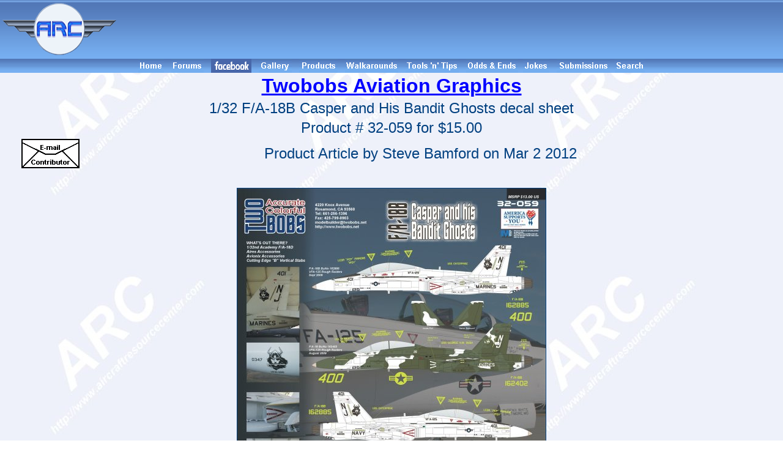

--- FILE ---
content_type: text/html; charset=utf-8
request_url: https://www.google.com/recaptcha/api2/aframe
body_size: 266
content:
<!DOCTYPE HTML><html><head><meta http-equiv="content-type" content="text/html; charset=UTF-8"></head><body><script nonce="TF5RGrun_NkdTtvxZOOwlg">/** Anti-fraud and anti-abuse applications only. See google.com/recaptcha */ try{var clients={'sodar':'https://pagead2.googlesyndication.com/pagead/sodar?'};window.addEventListener("message",function(a){try{if(a.source===window.parent){var b=JSON.parse(a.data);var c=clients[b['id']];if(c){var d=document.createElement('img');d.src=c+b['params']+'&rc='+(localStorage.getItem("rc::a")?sessionStorage.getItem("rc::b"):"");window.document.body.appendChild(d);sessionStorage.setItem("rc::e",parseInt(sessionStorage.getItem("rc::e")||0)+1);localStorage.setItem("rc::h",'1766628912232');}}}catch(b){}});window.parent.postMessage("_grecaptcha_ready", "*");}catch(b){}</script></body></html>